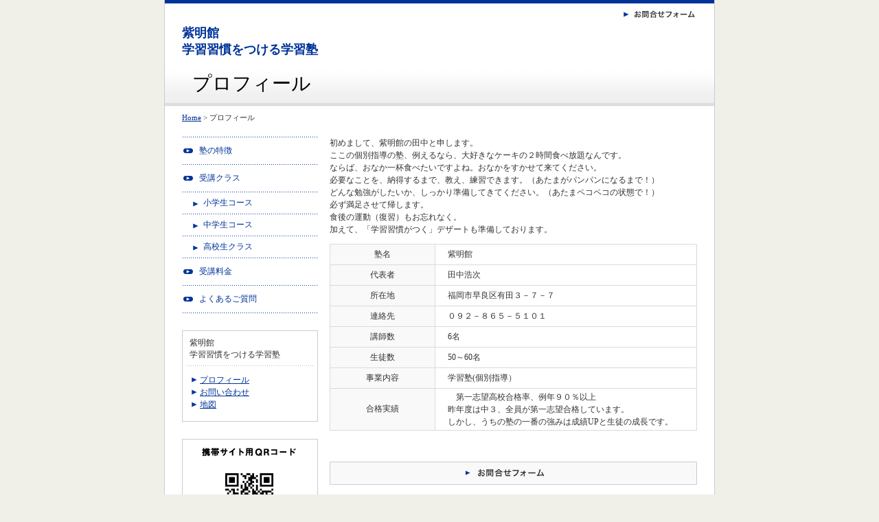

--- FILE ---
content_type: text/html; charset=UTF-8
request_url: https://www.shimeikan.com/profile.html
body_size: 3869
content:
<!DOCTYPE html PUBLIC "-//W3C//DTD XHTML 1.0 Transitional//EN" "http://www.w3.org/TR/xhtml1/DTD/xhtml1-transitional.dtd">

<html xmlns="http://www.w3.org/1999/xhtml" xml:lang="jp" lang="jp">

<head prefix="og: http://ogp.me/ns#">
<meta http-equiv="Content-Type" content="text/html; charset=UTF-8" />
<title>プロフィール | 紫明館 学習習慣をつける学習塾</title>
<meta name="Description" content="少人数制個別指導塾。　塾長の直接指導、「できるまで」の親身な指導、「勉強のやり方」指導。１回２時間の授業です。状況により、延長もしばしばやってます。 なによりも、学習習慣をつける指導に自信があります。"/>

<meta name="og:type" content="article">
<meta property="og:title" content=" | 紫明館
学習習慣をつける学習塾" />
<meta property="og:url" content="https://www.shimeikan.com/profile.html" />
<meta property="og:description" content="少人数制個別指導塾。　塾長の直接指導、「できるまで」の親身な指導、「勉強のやり方」指導。１回２時間の授業です。状況により、延長もしばしばやってます。なによりも、学習習慣をつける指導に自信があります。" />
<meta name="twitter:card" content="summary" />
<meta name="twitter:title" content=" | 紫明館
学習習慣をつける学習塾" />
<meta name="twitter:description" content="少人数制個別指導塾。　塾長の直接指導、「できるまで」の親身な指導、「勉強のやり方」指導。１回２時間の授業です。状況により、延長もしばしばやってます。なによりも、学習習慣をつける指導に自信があります。" />




<script type="text/javascript" src="https://assets.toriaez.jp/templates/js/jquery.1.11.0.min.js"></script>
<link href="https://assets.toriaez.jp/thp2/pc/css/17/common.css" rel="stylesheet" media="all" /><script type="text/javascript" language="JavaScript" src="https://assets.toriaez.jp/templates/js/pagetop.js"></script>
<script type="text/javascript" language="JavaScript" src="https://assets.toriaez.jp/templates/js/smartRollover.js"></script>



<script>
const _acc_user_id = 14347;
const _acc_post_domain = 'user.toriaez-hp.jp';
</script>
<script type="text/javascript" src="https://front-static.toriaez-hp.jp/front-static/js/api/analytics_api.js"></script></head>


<body class="tpl-profile">

<!--全体wrapper-->
<div id="wrapper">


<!--==================================ヘッダー==================================-->
<div id="head">
<div id="headBtn"><a href="form.html"><img src="https://assets.toriaez.jp/thp2/pc/images/17/btn-inquiry_001_off.jpg" alt="お問い合わせフォーム" /></a></div>
<div id="site_title"><a href="https://www.shimeikan.com">紫明館<br />
学習習慣をつける学習塾</a></div>

<div id="sub_title">プロフィール</div>

</div>
<!--==================================//ヘッダー==================================-->



<!--==================================メインエリア==================================-->
<div id="main">


<!--パン屑-->
<div id="pnkz">
<a href="https://www.shimeikan.com">Home</a>&nbsp;&gt;&nbsp;プロフィール
</div>
<!--/パン屑-->


<!--メイン右側-->
<div id="mainR">


<div id="contents_lead"><p>初めまして、紫明館の田中と申します。<br>ここの個別指導の塾、例えるなら、大好きなケーキの２時間食べ放題なんです。<br>ならば、おなか一杯食べたいですよね。おなかをすかせて来てください。<br>必要なことを、納得するまで、教え、練習できます。（あたまがパンパンになるまで！）<br>どんな勉強がしたいか、しっかり準備してきてください。（あたまペコペコの状態で！）<br>必ず満足させて帰します。<br>食後の運動（復習）もお忘れなく。<br>加えて、「学習習慣がつく」デザートも準備しております。</p></div>
<div id="apply">
<table id="form">
<tr>
<th>塾名</th>
<td>紫明館</td>
</tr>
<tr>
<th>代表者</th>
<td>田中浩次</td>
</tr>
<tr>
<th>所在地</th>
<td>福岡市早良区有田３－７－７</td>
</tr>
<tr>
<th>連絡先</th>
<td>０９２－８６５－５１０１</td>
</tr>
<tr>
<th>講師数</th>
<td>6名</td>
</tr>
<tr>
<th>生徒数</th>
<td>50～60名</td>
</tr>
<tr>
<th>事業内容</th>
<td>学習塾(個別指導）</td>
</tr>
<tr>
<th>合格実績</th>
<td>　第一志望高校合格率、例年９０％以上<br />
昨年度は中３、全員が第一志望合格しています。<br />
しかし、うちの塾の一番の強みは成績UPと生徒の成長です。</td>
</tr>
</table>

</div>






<!--お問い合わせ-->
<div id="inquiry">
<a href="form.html"><img src="https://assets.toriaez.jp/thp2/pc/images/17/btn-inquiry_002_off.jpg" alt="お問い合わせフォーム" /></a>
</div>
<!--/お問い合わせ-->



<!--ページトップ-->
<div id="pagetop">
<div>
<a href="javascript:scrollTo(0,0)" onclick="softScrollBack();return false;" ><img src="https://assets.toriaez.jp/thp2/pc/images/17/btn-pagetop.jpg" alt="PAGETOP" /></a>
</div>
</div>
<!--/ページトップ-->

</div>
<!--//メイン右側-->




<!--メイン左側-->
<div id="mainL">

<!--ナビA-->
<dl id="nviA">
<dt><a href="https://www.shimeikan.com/cont1/main.html"><span>塾の特徴</span></a></dt>
<dt><a href="https://www.shimeikan.com/cont2/main.html"><span>受講クラス</span></a></dt>
<dd><a href="https://www.shimeikan.com/cont2/5.html"><span>小学生コース</span></a></dd>
<dd><a href="https://www.shimeikan.com/cont2/6.html"><span>中学生コース</span></a></dd>
<dd><a href="https://www.shimeikan.com/cont2/7.html"><span>高校生クラス</span></a></dd>
<dt><a href="https://www.shimeikan.com/cont3/main.html"><span>受講料金</span></a></dt>
<dt><a href="https://www.shimeikan.com/cont4/main.html"><span>よくあるご質問</span></a></dt>
</dl>
<!--/ナビA-->



<!--ナビB-->
<div id="nviB">
<div id="nviB_title">紫明館<br />
学習習慣をつける学習塾</div>
<ul>
<li><a href="profile.html">プロフィール</a></li>
<li><a href="form.html">お問い合わせ</a></li>
<li><a href="map.html">地図</a></li>
</ul>
</div>
<!--ナビB-->



<script>jQuery(function(){jQuery('#qrCodeNone canvas').attr('id', 'qrcodeCanvas');jQuery('#qrCode-img').css({"background-color":"#fff","padding":"15px"});});</script>
<!--QRコード-->
<div id="QRbox">
<h4><img src="https://assets.toriaez.jp/thp2/pc/images/17/QR-ttl.gif" width="137" height="12" alt="QRコード" /></h4>
<p class="QR_code"><span id="qrCodeNone" style="display:none"></span><img id="qrCode-img" src="[data-uri]" alt="紫明館 学習習慣をつける学習塾モバイル" /></p>
<p class="QR_description">携帯のバーコードリーダーでQRコードを読み取ることで、携帯版ホームページへアクセスできます。</p>
</div>
<!--//QRコード-->


</div>
<!--/メイン左側-->


<div class="clear"></div>
</div>
<!--==================================メインエリア==================================-->



<!--=========================フッター========================-->
<div id="foot">
<div id="copyright">
copyright &copy; 紫明館 学習習慣をつける学習塾 some rights reserved. 
</div>
</div>
<!--=======================/フッター=========================-->


</div>
<!--/全体wrapper-->

</body>
</html>